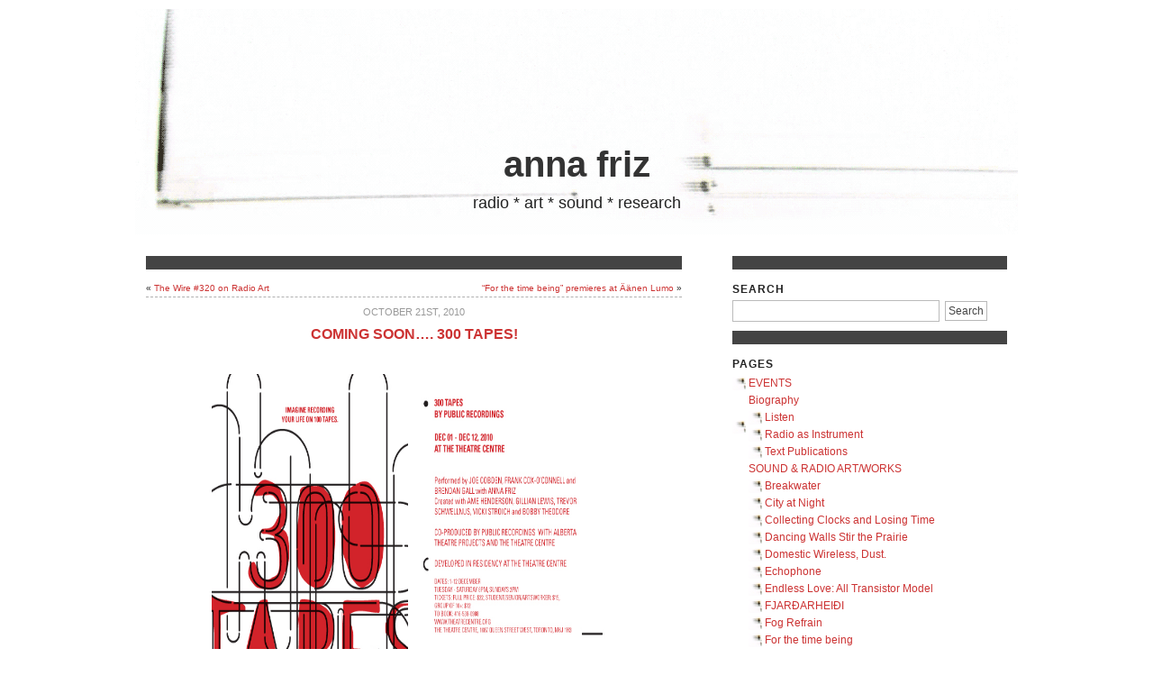

--- FILE ---
content_type: text/html; charset=UTF-8
request_url: https://nicelittlestatic.com/2010/10/21/coming-soon-300-tapes/
body_size: 9605
content:
<!DOCTYPE html PUBLIC "-//W3C//DTD XHTML 1.0 Transitional//EN" "http://www.w3.org/TR/xhtml1/DTD/xhtml1-transitional.dtd">
<html xmlns="http://www.w3.org/1999/xhtml">
<head>
<meta http-equiv="Content-Type" content="text/html; charset=UTF-8" />
<title>Anna Friz is a sound and radio artist // Coming soon&#8230;. 300 Tapes! | anna friz</title>
<meta http-equiv="Content-Type" content="text/html; charset=utf-8"/>
<meta name="generator" content="WordPress 6.9" />
<link rel="shortcut icon" href="https://nicelittlestatic.com/wp-content/themes/daydreams/favicon.ico" />
<link rel="pingback" href="https://nicelittlestatic.com/xmlrpc.php" />
<link rel="stylesheet" href="https://nicelittlestatic.com/wp-content/themes/daydreams/style.css" type="text/css" media="screen" />
<link rel="alternate" type="application/rss+xml" title="anna friz RSS Feed" href="https://nicelittlestatic.com/feed/" />
<meta name='robots' content='max-image-preview:large' />
<link rel="alternate" type="application/rss+xml" title="anna friz &raquo; Coming soon&#8230;. 300 Tapes! Comments Feed" href="https://nicelittlestatic.com/2010/10/21/coming-soon-300-tapes/feed/" />
<link rel="alternate" title="oEmbed (JSON)" type="application/json+oembed" href="https://nicelittlestatic.com/wp-json/oembed/1.0/embed?url=https%3A%2F%2Fnicelittlestatic.com%2F2010%2F10%2F21%2Fcoming-soon-300-tapes%2F" />
<link rel="alternate" title="oEmbed (XML)" type="text/xml+oembed" href="https://nicelittlestatic.com/wp-json/oembed/1.0/embed?url=https%3A%2F%2Fnicelittlestatic.com%2F2010%2F10%2F21%2Fcoming-soon-300-tapes%2F&#038;format=xml" />
<style id='wp-img-auto-sizes-contain-inline-css' type='text/css'>
img:is([sizes=auto i],[sizes^="auto," i]){contain-intrinsic-size:3000px 1500px}
/*# sourceURL=wp-img-auto-sizes-contain-inline-css */
</style>
<style id='wp-emoji-styles-inline-css' type='text/css'>

	img.wp-smiley, img.emoji {
		display: inline !important;
		border: none !important;
		box-shadow: none !important;
		height: 1em !important;
		width: 1em !important;
		margin: 0 0.07em !important;
		vertical-align: -0.1em !important;
		background: none !important;
		padding: 0 !important;
	}
/*# sourceURL=wp-emoji-styles-inline-css */
</style>
<style id='wp-block-library-inline-css' type='text/css'>
:root{--wp-block-synced-color:#7a00df;--wp-block-synced-color--rgb:122,0,223;--wp-bound-block-color:var(--wp-block-synced-color);--wp-editor-canvas-background:#ddd;--wp-admin-theme-color:#007cba;--wp-admin-theme-color--rgb:0,124,186;--wp-admin-theme-color-darker-10:#006ba1;--wp-admin-theme-color-darker-10--rgb:0,107,160.5;--wp-admin-theme-color-darker-20:#005a87;--wp-admin-theme-color-darker-20--rgb:0,90,135;--wp-admin-border-width-focus:2px}@media (min-resolution:192dpi){:root{--wp-admin-border-width-focus:1.5px}}.wp-element-button{cursor:pointer}:root .has-very-light-gray-background-color{background-color:#eee}:root .has-very-dark-gray-background-color{background-color:#313131}:root .has-very-light-gray-color{color:#eee}:root .has-very-dark-gray-color{color:#313131}:root .has-vivid-green-cyan-to-vivid-cyan-blue-gradient-background{background:linear-gradient(135deg,#00d084,#0693e3)}:root .has-purple-crush-gradient-background{background:linear-gradient(135deg,#34e2e4,#4721fb 50%,#ab1dfe)}:root .has-hazy-dawn-gradient-background{background:linear-gradient(135deg,#faaca8,#dad0ec)}:root .has-subdued-olive-gradient-background{background:linear-gradient(135deg,#fafae1,#67a671)}:root .has-atomic-cream-gradient-background{background:linear-gradient(135deg,#fdd79a,#004a59)}:root .has-nightshade-gradient-background{background:linear-gradient(135deg,#330968,#31cdcf)}:root .has-midnight-gradient-background{background:linear-gradient(135deg,#020381,#2874fc)}:root{--wp--preset--font-size--normal:16px;--wp--preset--font-size--huge:42px}.has-regular-font-size{font-size:1em}.has-larger-font-size{font-size:2.625em}.has-normal-font-size{font-size:var(--wp--preset--font-size--normal)}.has-huge-font-size{font-size:var(--wp--preset--font-size--huge)}.has-text-align-center{text-align:center}.has-text-align-left{text-align:left}.has-text-align-right{text-align:right}.has-fit-text{white-space:nowrap!important}#end-resizable-editor-section{display:none}.aligncenter{clear:both}.items-justified-left{justify-content:flex-start}.items-justified-center{justify-content:center}.items-justified-right{justify-content:flex-end}.items-justified-space-between{justify-content:space-between}.screen-reader-text{border:0;clip-path:inset(50%);height:1px;margin:-1px;overflow:hidden;padding:0;position:absolute;width:1px;word-wrap:normal!important}.screen-reader-text:focus{background-color:#ddd;clip-path:none;color:#444;display:block;font-size:1em;height:auto;left:5px;line-height:normal;padding:15px 23px 14px;text-decoration:none;top:5px;width:auto;z-index:100000}html :where(.has-border-color){border-style:solid}html :where([style*=border-top-color]){border-top-style:solid}html :where([style*=border-right-color]){border-right-style:solid}html :where([style*=border-bottom-color]){border-bottom-style:solid}html :where([style*=border-left-color]){border-left-style:solid}html :where([style*=border-width]){border-style:solid}html :where([style*=border-top-width]){border-top-style:solid}html :where([style*=border-right-width]){border-right-style:solid}html :where([style*=border-bottom-width]){border-bottom-style:solid}html :where([style*=border-left-width]){border-left-style:solid}html :where(img[class*=wp-image-]){height:auto;max-width:100%}:where(figure){margin:0 0 1em}html :where(.is-position-sticky){--wp-admin--admin-bar--position-offset:var(--wp-admin--admin-bar--height,0px)}@media screen and (max-width:600px){html :where(.is-position-sticky){--wp-admin--admin-bar--position-offset:0px}}

/*# sourceURL=wp-block-library-inline-css */
</style><style id='global-styles-inline-css' type='text/css'>
:root{--wp--preset--aspect-ratio--square: 1;--wp--preset--aspect-ratio--4-3: 4/3;--wp--preset--aspect-ratio--3-4: 3/4;--wp--preset--aspect-ratio--3-2: 3/2;--wp--preset--aspect-ratio--2-3: 2/3;--wp--preset--aspect-ratio--16-9: 16/9;--wp--preset--aspect-ratio--9-16: 9/16;--wp--preset--color--black: #000000;--wp--preset--color--cyan-bluish-gray: #abb8c3;--wp--preset--color--white: #ffffff;--wp--preset--color--pale-pink: #f78da7;--wp--preset--color--vivid-red: #cf2e2e;--wp--preset--color--luminous-vivid-orange: #ff6900;--wp--preset--color--luminous-vivid-amber: #fcb900;--wp--preset--color--light-green-cyan: #7bdcb5;--wp--preset--color--vivid-green-cyan: #00d084;--wp--preset--color--pale-cyan-blue: #8ed1fc;--wp--preset--color--vivid-cyan-blue: #0693e3;--wp--preset--color--vivid-purple: #9b51e0;--wp--preset--gradient--vivid-cyan-blue-to-vivid-purple: linear-gradient(135deg,rgb(6,147,227) 0%,rgb(155,81,224) 100%);--wp--preset--gradient--light-green-cyan-to-vivid-green-cyan: linear-gradient(135deg,rgb(122,220,180) 0%,rgb(0,208,130) 100%);--wp--preset--gradient--luminous-vivid-amber-to-luminous-vivid-orange: linear-gradient(135deg,rgb(252,185,0) 0%,rgb(255,105,0) 100%);--wp--preset--gradient--luminous-vivid-orange-to-vivid-red: linear-gradient(135deg,rgb(255,105,0) 0%,rgb(207,46,46) 100%);--wp--preset--gradient--very-light-gray-to-cyan-bluish-gray: linear-gradient(135deg,rgb(238,238,238) 0%,rgb(169,184,195) 100%);--wp--preset--gradient--cool-to-warm-spectrum: linear-gradient(135deg,rgb(74,234,220) 0%,rgb(151,120,209) 20%,rgb(207,42,186) 40%,rgb(238,44,130) 60%,rgb(251,105,98) 80%,rgb(254,248,76) 100%);--wp--preset--gradient--blush-light-purple: linear-gradient(135deg,rgb(255,206,236) 0%,rgb(152,150,240) 100%);--wp--preset--gradient--blush-bordeaux: linear-gradient(135deg,rgb(254,205,165) 0%,rgb(254,45,45) 50%,rgb(107,0,62) 100%);--wp--preset--gradient--luminous-dusk: linear-gradient(135deg,rgb(255,203,112) 0%,rgb(199,81,192) 50%,rgb(65,88,208) 100%);--wp--preset--gradient--pale-ocean: linear-gradient(135deg,rgb(255,245,203) 0%,rgb(182,227,212) 50%,rgb(51,167,181) 100%);--wp--preset--gradient--electric-grass: linear-gradient(135deg,rgb(202,248,128) 0%,rgb(113,206,126) 100%);--wp--preset--gradient--midnight: linear-gradient(135deg,rgb(2,3,129) 0%,rgb(40,116,252) 100%);--wp--preset--font-size--small: 13px;--wp--preset--font-size--medium: 20px;--wp--preset--font-size--large: 36px;--wp--preset--font-size--x-large: 42px;--wp--preset--spacing--20: 0.44rem;--wp--preset--spacing--30: 0.67rem;--wp--preset--spacing--40: 1rem;--wp--preset--spacing--50: 1.5rem;--wp--preset--spacing--60: 2.25rem;--wp--preset--spacing--70: 3.38rem;--wp--preset--spacing--80: 5.06rem;--wp--preset--shadow--natural: 6px 6px 9px rgba(0, 0, 0, 0.2);--wp--preset--shadow--deep: 12px 12px 50px rgba(0, 0, 0, 0.4);--wp--preset--shadow--sharp: 6px 6px 0px rgba(0, 0, 0, 0.2);--wp--preset--shadow--outlined: 6px 6px 0px -3px rgb(255, 255, 255), 6px 6px rgb(0, 0, 0);--wp--preset--shadow--crisp: 6px 6px 0px rgb(0, 0, 0);}:where(.is-layout-flex){gap: 0.5em;}:where(.is-layout-grid){gap: 0.5em;}body .is-layout-flex{display: flex;}.is-layout-flex{flex-wrap: wrap;align-items: center;}.is-layout-flex > :is(*, div){margin: 0;}body .is-layout-grid{display: grid;}.is-layout-grid > :is(*, div){margin: 0;}:where(.wp-block-columns.is-layout-flex){gap: 2em;}:where(.wp-block-columns.is-layout-grid){gap: 2em;}:where(.wp-block-post-template.is-layout-flex){gap: 1.25em;}:where(.wp-block-post-template.is-layout-grid){gap: 1.25em;}.has-black-color{color: var(--wp--preset--color--black) !important;}.has-cyan-bluish-gray-color{color: var(--wp--preset--color--cyan-bluish-gray) !important;}.has-white-color{color: var(--wp--preset--color--white) !important;}.has-pale-pink-color{color: var(--wp--preset--color--pale-pink) !important;}.has-vivid-red-color{color: var(--wp--preset--color--vivid-red) !important;}.has-luminous-vivid-orange-color{color: var(--wp--preset--color--luminous-vivid-orange) !important;}.has-luminous-vivid-amber-color{color: var(--wp--preset--color--luminous-vivid-amber) !important;}.has-light-green-cyan-color{color: var(--wp--preset--color--light-green-cyan) !important;}.has-vivid-green-cyan-color{color: var(--wp--preset--color--vivid-green-cyan) !important;}.has-pale-cyan-blue-color{color: var(--wp--preset--color--pale-cyan-blue) !important;}.has-vivid-cyan-blue-color{color: var(--wp--preset--color--vivid-cyan-blue) !important;}.has-vivid-purple-color{color: var(--wp--preset--color--vivid-purple) !important;}.has-black-background-color{background-color: var(--wp--preset--color--black) !important;}.has-cyan-bluish-gray-background-color{background-color: var(--wp--preset--color--cyan-bluish-gray) !important;}.has-white-background-color{background-color: var(--wp--preset--color--white) !important;}.has-pale-pink-background-color{background-color: var(--wp--preset--color--pale-pink) !important;}.has-vivid-red-background-color{background-color: var(--wp--preset--color--vivid-red) !important;}.has-luminous-vivid-orange-background-color{background-color: var(--wp--preset--color--luminous-vivid-orange) !important;}.has-luminous-vivid-amber-background-color{background-color: var(--wp--preset--color--luminous-vivid-amber) !important;}.has-light-green-cyan-background-color{background-color: var(--wp--preset--color--light-green-cyan) !important;}.has-vivid-green-cyan-background-color{background-color: var(--wp--preset--color--vivid-green-cyan) !important;}.has-pale-cyan-blue-background-color{background-color: var(--wp--preset--color--pale-cyan-blue) !important;}.has-vivid-cyan-blue-background-color{background-color: var(--wp--preset--color--vivid-cyan-blue) !important;}.has-vivid-purple-background-color{background-color: var(--wp--preset--color--vivid-purple) !important;}.has-black-border-color{border-color: var(--wp--preset--color--black) !important;}.has-cyan-bluish-gray-border-color{border-color: var(--wp--preset--color--cyan-bluish-gray) !important;}.has-white-border-color{border-color: var(--wp--preset--color--white) !important;}.has-pale-pink-border-color{border-color: var(--wp--preset--color--pale-pink) !important;}.has-vivid-red-border-color{border-color: var(--wp--preset--color--vivid-red) !important;}.has-luminous-vivid-orange-border-color{border-color: var(--wp--preset--color--luminous-vivid-orange) !important;}.has-luminous-vivid-amber-border-color{border-color: var(--wp--preset--color--luminous-vivid-amber) !important;}.has-light-green-cyan-border-color{border-color: var(--wp--preset--color--light-green-cyan) !important;}.has-vivid-green-cyan-border-color{border-color: var(--wp--preset--color--vivid-green-cyan) !important;}.has-pale-cyan-blue-border-color{border-color: var(--wp--preset--color--pale-cyan-blue) !important;}.has-vivid-cyan-blue-border-color{border-color: var(--wp--preset--color--vivid-cyan-blue) !important;}.has-vivid-purple-border-color{border-color: var(--wp--preset--color--vivid-purple) !important;}.has-vivid-cyan-blue-to-vivid-purple-gradient-background{background: var(--wp--preset--gradient--vivid-cyan-blue-to-vivid-purple) !important;}.has-light-green-cyan-to-vivid-green-cyan-gradient-background{background: var(--wp--preset--gradient--light-green-cyan-to-vivid-green-cyan) !important;}.has-luminous-vivid-amber-to-luminous-vivid-orange-gradient-background{background: var(--wp--preset--gradient--luminous-vivid-amber-to-luminous-vivid-orange) !important;}.has-luminous-vivid-orange-to-vivid-red-gradient-background{background: var(--wp--preset--gradient--luminous-vivid-orange-to-vivid-red) !important;}.has-very-light-gray-to-cyan-bluish-gray-gradient-background{background: var(--wp--preset--gradient--very-light-gray-to-cyan-bluish-gray) !important;}.has-cool-to-warm-spectrum-gradient-background{background: var(--wp--preset--gradient--cool-to-warm-spectrum) !important;}.has-blush-light-purple-gradient-background{background: var(--wp--preset--gradient--blush-light-purple) !important;}.has-blush-bordeaux-gradient-background{background: var(--wp--preset--gradient--blush-bordeaux) !important;}.has-luminous-dusk-gradient-background{background: var(--wp--preset--gradient--luminous-dusk) !important;}.has-pale-ocean-gradient-background{background: var(--wp--preset--gradient--pale-ocean) !important;}.has-electric-grass-gradient-background{background: var(--wp--preset--gradient--electric-grass) !important;}.has-midnight-gradient-background{background: var(--wp--preset--gradient--midnight) !important;}.has-small-font-size{font-size: var(--wp--preset--font-size--small) !important;}.has-medium-font-size{font-size: var(--wp--preset--font-size--medium) !important;}.has-large-font-size{font-size: var(--wp--preset--font-size--large) !important;}.has-x-large-font-size{font-size: var(--wp--preset--font-size--x-large) !important;}
/*# sourceURL=global-styles-inline-css */
</style>

<style id='classic-theme-styles-inline-css' type='text/css'>
/*! This file is auto-generated */
.wp-block-button__link{color:#fff;background-color:#32373c;border-radius:9999px;box-shadow:none;text-decoration:none;padding:calc(.667em + 2px) calc(1.333em + 2px);font-size:1.125em}.wp-block-file__button{background:#32373c;color:#fff;text-decoration:none}
/*# sourceURL=/wp-includes/css/classic-themes.min.css */
</style>
<link rel="https://api.w.org/" href="https://nicelittlestatic.com/wp-json/" /><link rel="alternate" title="JSON" type="application/json" href="https://nicelittlestatic.com/wp-json/wp/v2/posts/510" /><link rel="EditURI" type="application/rsd+xml" title="RSD" href="https://nicelittlestatic.com/xmlrpc.php?rsd" />
<meta name="generator" content="WordPress 6.9" />
<link rel="canonical" href="https://nicelittlestatic.com/2010/10/21/coming-soon-300-tapes/" />
<link rel='shortlink' href='https://nicelittlestatic.com/?p=510' />
</head>
<body>
<div id="wrapper">
	<div id="header">
			<h1><a href="https://nicelittlestatic.com/">anna friz</a></h1>
			<div class="description">radio * art * sound * research</div>
	</div>
	<div id="main">	<div class="parts">
			<div class="navigation">
			<div class="alignleft">&laquo; <a href="https://nicelittlestatic.com/2010/10/07/the-wire-320-on-radio-art/" rel="prev">The Wire #320 on Radio Art</a></div>
			<div class="alignright"><a href="https://nicelittlestatic.com/2010/11/07/for-the-time-being-premieres-at-aanen-lumo/" rel="next">&#8220;For the time being&#8221; premieres at Äänen Lumo</a> &raquo;</div>
		</div>
		<div class="postsingle">
		<h3 class="post-date">October 21st, 2010</h3>
			<h2 class="post_title" id="post-510"><a href="https://nicelittlestatic.com/2010/10/21/coming-soon-300-tapes/" rel="bookmark" title="">Coming soon&#8230;. 300 Tapes!</a></h2>
			<div class="postentry"><br />
				<p style="text-align: center;"><img fetchpriority="high" decoding="async" class="aligncenter size-full wp-image-508" title="PR_300Tapes_Ecard" src="https://nicelittlestatic.com/wp-content/uploads/2010/09/PR_300Tapes_Ecard.jpg" alt="PR_300Tapes_Ecard" width="634" height="461" srcset="https://nicelittlestatic.com/wp-content/uploads/2010/09/PR_300Tapes_Ecard.jpg 792w, https://nicelittlestatic.com/wp-content/uploads/2010/09/PR_300Tapes_Ecard-300x218.jpg 300w" sizes="(max-width: 634px) 100vw, 634px" /></p>
<br />
				<p class="postmetadata">In: <a href="https://nicelittlestatic.com/category/news/" rel="category tag">news</a> | tags: <a href="https://nicelittlestatic.com/tag/300-tapes/" rel="tag">300 Tapes</a>, <a href="https://nicelittlestatic.com/tag/anna-friz/" rel="tag">anna friz</a>, <a href="https://nicelittlestatic.com/tag/public-recordings/" rel="tag">public recordings</a>, <a href="https://nicelittlestatic.com/tag/shameless-self-promotion/" rel="tag">shameless self-promotion</a>, <a href="https://nicelittlestatic.com/tag/sound-design/" rel="tag">sound design</a>. | <a href="https://nicelittlestatic.com/2010/10/21/coming-soon-300-tapes/" rel="bookmark" title="Permanent Link to Coming soon&#8230;. 300 Tapes!">#</a> </p>
 		<div id="comments_wrapper">
<!-- You can start editing here. -->
	<div id="comments" class="section"><h4>No Comments, <a href="#respond" title="Leave a comment">Comment</a> or <a href="https://nicelittlestatic.com/2010/10/21/coming-soon-300-tapes/trackback/" rel="trackback">Ping</a></h4></div>
<h4 id="respond">Reply to &#8220;Coming soon&#8230;. 300 Tapes!&#8221;</h4>
<form action="https://nicelittlestatic.com/wp-comments-post.php" method="post" id="commentform">
<p><input type="text" name="author" id="author" value="" size="60" tabindex="1" />
<label for="author"><small>Name (required)</small></label></p>
<p><input type="text" name="email" id="email" value="" size="60" tabindex="2" />
<label for="email"><small>Mail (required)</small></label></p>
<p><input type="text" name="url" id="url" value="" size="60" tabindex="3" />
<label for="url"><small>Website</small></label></p>
<p><textarea name="comment" id="comment" cols="60" rows="10" tabindex="4"></textarea></p>
<p><input name="submit" type="image" src="https://nicelittlestatic.com/wp-content/themes/daydreams/images/submit.gif" alt="Submit" id="submit" tabindex="5" value="Submit" />
<input type="hidden" name="comment_post_ID" value="510" />
</p>
<p style="display: none;"><input type="hidden" id="akismet_comment_nonce" name="akismet_comment_nonce" value="c86a70e70b" /></p><p style="display: none !important;" class="akismet-fields-container" data-prefix="ak_"><label>&#916;<textarea name="ak_hp_textarea" cols="45" rows="8" maxlength="100"></textarea></label><input type="hidden" id="ak_js_1" name="ak_js" value="192"/><script>document.getElementById( "ak_js_1" ).setAttribute( "value", ( new Date() ).getTime() );</script></p></form>
</div><!-- end comments_wrapper -->		</div>	
		
		<div class="bottomnavigation">
			<div class="alignleft">&laquo; <a href="https://nicelittlestatic.com/2010/10/07/the-wire-320-on-radio-art/" rel="prev">The Wire #320 on Radio Art</a></div>
			<div class="alignright"><a href="https://nicelittlestatic.com/2010/11/07/for-the-time-being-premieres-at-aanen-lumo/" rel="next">&#8220;For the time being&#8221; premieres at Äänen Lumo</a> &raquo;</div>
		</div>
		</div></div></div>
<div id="sidebar">
	<div class="parts">
		<h4>Search</h4>
		<form method="get" id="searchform" action="https://nicelittlestatic.com/">
<div><input type="text" value="" name="s" id="s" />
<input type="submit" id="searchsubmit" value="Search" />
</div>
</form>
	</div>

	<div class="parts">
		<h4>Pages</h4>
		<ul class="liiconpage">
		<li class="page_item page-item-906"><a href="https://nicelittlestatic.com/events/">EVENTS</a></li>
<li class="page_item page-item-2 page_item_has_children"><a href="https://nicelittlestatic.com/about/">Biography</a>
<ul class='children'>
	<li class="page_item page-item-669"><a href="https://nicelittlestatic.com/about/audio/">Listen</a></li>
	<li class="page_item page-item-503"><a href="https://nicelittlestatic.com/about/radio-as-instrument/">Radio as Instrument</a></li>
	<li class="page_item page-item-204"><a href="https://nicelittlestatic.com/about/publications-and-presentations/">Text Publications</a></li>
</ul>
</li>
<li class="page_item page-item-34 page_item_has_children"><a href="https://nicelittlestatic.com/sound-radio-artworks/">SOUND &#038; RADIO ART/WORKS</a>
<ul class='children'>
	<li class="page_item page-item-1497"><a href="https://nicelittlestatic.com/sound-radio-artworks/breakwater/">Breakwater</a></li>
	<li class="page_item page-item-1313"><a href="https://nicelittlestatic.com/sound-radio-artworks/city-at-night-2/">City at Night</a></li>
	<li class="page_item page-item-1179"><a href="https://nicelittlestatic.com/sound-radio-artworks/collecting-clocks-and-losing-time/">Collecting Clocks and Losing Time</a></li>
	<li class="page_item page-item-134"><a href="https://nicelittlestatic.com/sound-radio-artworks/dancing-walls-stir-the-prairie/">Dancing Walls Stir the Prairie</a></li>
	<li class="page_item page-item-274"><a href="https://nicelittlestatic.com/sound-radio-artworks/domestic-wireless-dust/">Domestic Wireless, Dust.</a></li>
	<li class="page_item page-item-2051"><a href="https://nicelittlestatic.com/sound-radio-artworks/echophone/">Echophone</a></li>
	<li class="page_item page-item-1723"><a href="https://nicelittlestatic.com/sound-radio-artworks/endless-love-the-all-transistor-model/">Endless Love: All Transistor Model</a></li>
	<li class="page_item page-item-1783"><a href="https://nicelittlestatic.com/sound-radio-artworks/fjardarheidi/">FJARÐARHEIÐI</a></li>
	<li class="page_item page-item-2530"><a href="https://nicelittlestatic.com/sound-radio-artworks/fog-refrain/">Fog Refrain</a></li>
	<li class="page_item page-item-528"><a href="https://nicelittlestatic.com/sound-radio-artworks/for-the-time-being/">For the time being</a></li>
	<li class="page_item page-item-1348"><a href="https://nicelittlestatic.com/sound-radio-artworks/ghost-imbiss/">Ghost Imbiss</a></li>
	<li class="page_item page-item-1035"><a href="https://nicelittlestatic.com/sound-radio-artworks/heart-as-arena/">Heart as Arena</a></li>
	<li class="page_item page-item-44"><a href="https://nicelittlestatic.com/sound-radio-artworks/the-joy-channel/">The Joy Channel (I &#038; II)</a></li>
	<li class="page_item page-item-2094"><a href="https://nicelittlestatic.com/sound-radio-artworks/the-joy-channel-iii/">The Joy Channel (III)</a></li>
	<li class="page_item page-item-2493"><a href="https://nicelittlestatic.com/sound-radio-artworks/morse-mountain/">Morse Mountain</a></li>
	<li class="page_item page-item-1392"><a href="https://nicelittlestatic.com/sound-radio-artworks/night-fall/">Night Fall</a></li>
	<li class="page_item page-item-1214"><a href="https://nicelittlestatic.com/sound-radio-artworks/nrrf-b-radio/">NRRF B RADIO</a></li>
	<li class="page_item page-item-1189"><a href="https://nicelittlestatic.com/sound-radio-artworks/radiotelegraph/">Radiotelegraph</a></li>
	<li class="page_item page-item-36"><a href="https://nicelittlestatic.com/sound-radio-artworks/respire/">Respire</a></li>
	<li class="page_item page-item-2491"><a href="https://nicelittlestatic.com/sound-radio-artworks/revenant/">Revenant</a></li>
	<li class="page_item page-item-47"><a href="https://nicelittlestatic.com/sound-radio-artworks/short-horizon/">Short Horizon</a></li>
	<li class="page_item page-item-2496"><a href="https://nicelittlestatic.com/sound-radio-artworks/solar-radio/">Solar Radio</a></li>
	<li class="page_item page-item-1621"><a href="https://nicelittlestatic.com/sound-radio-artworks/somewhere-a-voice-is-calling/">Somewhere a voice is calling</a></li>
	<li class="page_item page-item-1670"><a href="https://nicelittlestatic.com/sound-radio-artworks/telefunken-twins/">Telefunken Twins</a></li>
	<li class="page_item page-item-56"><a href="https://nicelittlestatic.com/sound-radio-artworks/the-automated-prayer-machine/">The Automated Prayer Machine</a></li>
	<li class="page_item page-item-125"><a href="https://nicelittlestatic.com/sound-radio-artworks/the-clandestine-transmissions-of-pirate-jenny/">The Clandestine Transmissions of Pirate Jenny</a></li>
	<li class="page_item page-item-2635"><a href="https://nicelittlestatic.com/sound-radio-artworks/the-other-spectrum/">The Other Spectrum</a></li>
	<li class="page_item page-item-1580"><a href="https://nicelittlestatic.com/sound-radio-artworks/trilogy-for-night-and-radio/">Trilogy for Night and Radio</a></li>
	<li class="page_item page-item-1646"><a href="https://nicelittlestatic.com/sound-radio-artworks/two-sleeps/">Two Sleeps</a></li>
	<li class="page_item page-item-1626"><a href="https://nicelittlestatic.com/sound-radio-artworks/uncoordinated-universal-time/">Uncoordinated Universal Time</a></li>
	<li class="page_item page-item-53"><a href="https://nicelittlestatic.com/sound-radio-artworks/vacant-city-radio/">Vacant City Radio</a></li>
	<li class="page_item page-item-2523"><a href="https://nicelittlestatic.com/sound-radio-artworks/water-line-estuary-almanac/">Water Line/Estuary Almanac</a></li>
	<li class="page_item page-item-1302"><a href="https://nicelittlestatic.com/sound-radio-artworks/white-night/">White Night</a></li>
	<li class="page_item page-item-95"><a href="https://nicelittlestatic.com/sound-radio-artworks/who-are-the-people-in-your-radio/">Who are the people in your radio?</a></li>
	<li class="page_item page-item-51"><a href="https://nicelittlestatic.com/sound-radio-artworks/you-are-far-from-us/">You are far from us</a></li>
	<li class="page_item page-item-1801"><a href="https://nicelittlestatic.com/sound-radio-artworks/zero-hour/">Zero Hour</a></li>
</ul>
</li>
<li class="page_item page-item-984"><a href="https://nicelittlestatic.com/press/">Press</a></li>
<li class="page_item page-item-208"><a href="https://nicelittlestatic.com/discography/">Discography</a></li>
<li class="page_item page-item-231"><a href="https://nicelittlestatic.com/contact/">Contact</a></li>
 
		</ul>
	</div>

	<div class="parts">
		<h4>Categories</h4>
		<ul class="licate">
			<li class="cat-item cat-item-93"><a href="https://nicelittlestatic.com/category/news/conferences/">conferences</a> (9)
</li>
	<li class="cat-item cat-item-25"><a href="https://nicelittlestatic.com/category/news/installation/">installation</a> (31)
</li>
	<li class="cat-item cat-item-10"><a href="https://nicelittlestatic.com/category/news/">news</a> (172)
</li>
	<li class="cat-item cat-item-3"><a href="https://nicelittlestatic.com/category/news/performances/">performances</a> (72)
</li>
	<li class="cat-item cat-item-18"><a href="https://nicelittlestatic.com/category/research/">research</a> (13)
</li>
	<li class="cat-item cat-item-11"><a href="https://nicelittlestatic.com/category/news/sounddesign/">sound design</a> (6)
</li>
	<li class="cat-item cat-item-65"><a href="https://nicelittlestatic.com/category/transmission/">transmission</a> (56)
</li>
		</ul>
	</div>
		
	<div class="parts">
  		<h4>Recent Posts</h4>
  		<ul class="liicon">
   			<li><a href='https://nicelittlestatic.com/2025/11/06/salar-evaporation-at-the-beall-center-for-art-and-technology/'>Salar: Evaporation at the Beall Center for Art and Technology</a></li>
	<li><a href='https://nicelittlestatic.com/2025/08/25/woodstockhausen-west/'>Woodstockhausen West</a></li>
	<li><a href='https://nicelittlestatic.com/2025/07/26/the-other-spectrum-at-ess-sonic-pavilion-fest/'>The Other Spectrum at ESS Sonic Pavilion Fest</a></li>
	<li><a href='https://nicelittlestatic.com/2025/04/22/a-dawn-and-two-dusks/'>A Dawn and Two Dusks</a></li>
	<li><a href='https://nicelittlestatic.com/2025/02/22/the-other-spectrum/'>The Other Spectrum</a></li>
	<li><a href='https://nicelittlestatic.com/2024/12/06/the-conduction-series-at-monteaudio-2024/'>The Conduction Series at Monteaudio 2024</a></li>
		</ul>
	</div>

	<div class="parts">
		<h4>Links</h4>
		<ul class="lilink">
		<li><a href="http://www.ckut.ca/" title="Montreal’s best independent radio! (Last updated December 31, 1969 7:00 pm)">CKUT 90.3FM</a> &raquo; Montreal’s best independent radio!</li>
<li><a href="http://www.free103point9.org" title="transmission art extraordinaire (Last updated December 31, 1969 7:00 pm)">free103point9.org</a> &raquo; transmission art extraordinaire</li>
<li><a href="http://kunstradio.at" title="radio art heard weekly on the Austrian national public radio (Last updated December 31, 1969 7:00 pm)">Kunstradio</a> &raquo; radio art heard weekly on the Austrian national public radio</li>
<li><a href="http://www.radia.fm/" title="An international network of independent radio stations sharing old and new ways to make experimental radio and radio art. (Last updated December 31, 1969 7:00 pm)">Radia Network</a> &raquo; An international network of independent radio stations sharing old and new ways to make experimental radio and radio art.</li>
<li><a href="http://studioxx.org" title="A bilingual feminist digital art centre for technological exploration, creation and critique. (Last updated December 31, 1969 7:00 pm)">Studio XX</a> &raquo; A bilingual feminist digital art centre for technological exploration, creation and critique.</li>
<li><a href="http://front.bc.ca/" title="Artist-run culture in Vancouver, B.C. (Last updated December 31, 1969 7:00 pm)">Western Front</a> &raquo; Artist-run culture in Vancouver, B.C.</li>
<li><a href="http://ericleonardson.org/" rel="friend" title="partner in sound crime (Last updated December 31, 1969 7:00 pm)">Eric Leonardson</a> &raquo; partner in sound crime</li>
<li><a href="http://kristenroos.com/" title="Sound and radio artist (Last updated December 31, 1969 7:00 pm)">Kristen Roos</a> &raquo; Sound and radio artist</li>
<li><a href="http://animalsofdistinction.org/" title="dancemaker Dana Gingras and her co-conspirators (Last updated December 31, 1969 7:00 pm)">Animals of Distinction</a> &raquo; dancemaker Dana Gingras and her co-conspirators</li>
<li><a href="http://www.publicrecordings.org/" title="dancemaker Ame Henderson and her co-conspirators (Last updated December 31, 1969 7:00 pm)">Public Recordings</a> &raquo; dancemaker Ame Henderson and her co-conspirators</li>
<li><a href="http://www.susieburpee.com/" title="Toronto-based contemporary dancer who digs the static (Last updated December 31, 1969 7:00 pm)">Susie Burpee</a> &raquo; Toronto-based contemporary dancer who digs the static</li>
<li><a href="http://evalynparry.com" title="Interdisciplinary wordy bird and lover of bicycles (Last updated December 31, 1969 7:00 pm)">Evalyn Parry/Outspoke Productions</a> &raquo; Interdisciplinary wordy bird and lover of bicycles</li>
<li><a href="http://www.l-o-t.ca/" title="Experiments in urban research, based out of York University, Toronto (Last updated December 31, 1969 7:00 pm)">L.O.T.</a> &raquo; Experiments in urban research, based out of York University, Toronto</li>
<li><a href="http://absolutevalueofnoise.ca" title="Vancouver-based sound artist and partner in sonic crime (Last updated December 31, 1969 7:00 pm)">absolute value of noise</a> &raquo; Vancouver-based sound artist and partner in sonic crime</li>
<li><a href="http://www.undefine.ca" title="media art production hub in Montréal (Last updated December 31, 1969 7:00 pm)">/Undefine</a> &raquo; media art production hub in Montréal</li>
<li><a href="http://www.jayneedham.net/" title="Sound and media artist (Last updated December 31, 1969 7:00 pm)">Jay Needham</a> &raquo; Sound and media artist</li>
<li><a href="http://loveandradio.org/" title="Radio ready to spill its dirty secrets (Last updated December 31, 1969 7:00 pm)">Love and Radio</a> &raquo; Radio ready to spill its dirty secrets</li>
<li><a href="http://www.publicstudio.ca/Public_Studio/Home.html" title="Elle Flanders + Tamira Sawatzky and co-conspirators (Last updated December 31, 1969 7:00 pm)">Public Studio</a> &raquo; Elle Flanders + Tamira Sawatzky and co-conspirators</li>
<li><a href="http://megapolisfestival.org/blargh/" title="Audio, radio, noisemaking craziness.  (Last updated December 31, 1969 7:00 pm)" target="_blank">Megapolis Audio Fest</a> &raquo; Audio, radio, noisemaking craziness. </li>
<li><a href="http://theradius.us/" title="Experimental radio broadcast platform in Chicago IL (Last updated December 31, 1969 7:00 pm)" target="_blank">Radius</a> &raquo; Experimental radio broadcast platform in Chicago IL</li>
<li><a href="http://korabiewski.com" title="Multimedia artist and partner in sonic crime. (Last updated December 31, 1969 7:00 pm)">Konrad Korabiewski</a> &raquo; Multimedia artist and partner in sonic crime.</li>
<li><a href="https://www.facebook.com/SkalarCenterForSoundArtAndExperimentalMusic" rel="me" title="artist-run platform for sound experiments based in eastern Iceland (Last updated December 31, 1969 7:00 pm)">Skálar &#8212; Sound Art and Experimental Music</a> &raquo; artist-run platform for sound experiments based in eastern Iceland</li>
		</ul>
	</div>

	<div class="parts">				
		<h4>Subscribe</h4>
		<ul>
			<li><a href="https://nicelittlestatic.com/feed/">Entries (RSS)</a></li>
			<li><a href="https://nicelittlestatic.com/comments/feed/">Comments (RSS)</a></li>
		</ul>
	</div>

	<div class="parts">				
		<h4>Meta</h4>
		<ul>
					<li><a href="https://nicelittlestatic.com/wp-login.php">Log in</a></li>
			<li><a href="http://wordpress.org/" title="Powered by WordPress, state-of-the-art semantic personal publishing platform.">WordPress</a></li>
				</ul>
	</div>

</div><!--end sidebar-->	<div id="footer">
		<div class="footerparts"><br />
			<div><a href="https://nicelittlestatic.com/">anna friz</a> , <a href="http://www.wordpress.org">A WordPress</a> site hacked together by <a href="http://studiothread.com">jon.s</a> - a remix of <a href="http://jway.com.cn/">Daydream 2.0</a> , <a href="https://nicelittlestatic.com/feed/">Entries (RSS)</a> , <a href="https://nicelittlestatic.com/comments/feed/">Comments (RSS)</a>.			</div>
		</div>
	</div><!--end footer-->
</div><!--end wrapper-->
<script type="speculationrules">
{"prefetch":[{"source":"document","where":{"and":[{"href_matches":"/*"},{"not":{"href_matches":["/wp-*.php","/wp-admin/*","/wp-content/uploads/*","/wp-content/*","/wp-content/plugins/*","/wp-content/themes/daydreams/*","/*\\?(.+)"]}},{"not":{"selector_matches":"a[rel~=\"nofollow\"]"}},{"not":{"selector_matches":".no-prefetch, .no-prefetch a"}}]},"eagerness":"conservative"}]}
</script>
<script defer type="text/javascript" src="https://nicelittlestatic.com/wp-content/plugins/akismet/_inc/akismet-frontend.js?ver=1765365388" id="akismet-frontend-js"></script>
<script id="wp-emoji-settings" type="application/json">
{"baseUrl":"https://s.w.org/images/core/emoji/17.0.2/72x72/","ext":".png","svgUrl":"https://s.w.org/images/core/emoji/17.0.2/svg/","svgExt":".svg","source":{"concatemoji":"https://nicelittlestatic.com/wp-includes/js/wp-emoji-release.min.js?ver=6.9"}}
</script>
<script type="module">
/* <![CDATA[ */
/*! This file is auto-generated */
const a=JSON.parse(document.getElementById("wp-emoji-settings").textContent),o=(window._wpemojiSettings=a,"wpEmojiSettingsSupports"),s=["flag","emoji"];function i(e){try{var t={supportTests:e,timestamp:(new Date).valueOf()};sessionStorage.setItem(o,JSON.stringify(t))}catch(e){}}function c(e,t,n){e.clearRect(0,0,e.canvas.width,e.canvas.height),e.fillText(t,0,0);t=new Uint32Array(e.getImageData(0,0,e.canvas.width,e.canvas.height).data);e.clearRect(0,0,e.canvas.width,e.canvas.height),e.fillText(n,0,0);const a=new Uint32Array(e.getImageData(0,0,e.canvas.width,e.canvas.height).data);return t.every((e,t)=>e===a[t])}function p(e,t){e.clearRect(0,0,e.canvas.width,e.canvas.height),e.fillText(t,0,0);var n=e.getImageData(16,16,1,1);for(let e=0;e<n.data.length;e++)if(0!==n.data[e])return!1;return!0}function u(e,t,n,a){switch(t){case"flag":return n(e,"\ud83c\udff3\ufe0f\u200d\u26a7\ufe0f","\ud83c\udff3\ufe0f\u200b\u26a7\ufe0f")?!1:!n(e,"\ud83c\udde8\ud83c\uddf6","\ud83c\udde8\u200b\ud83c\uddf6")&&!n(e,"\ud83c\udff4\udb40\udc67\udb40\udc62\udb40\udc65\udb40\udc6e\udb40\udc67\udb40\udc7f","\ud83c\udff4\u200b\udb40\udc67\u200b\udb40\udc62\u200b\udb40\udc65\u200b\udb40\udc6e\u200b\udb40\udc67\u200b\udb40\udc7f");case"emoji":return!a(e,"\ud83e\u1fac8")}return!1}function f(e,t,n,a){let r;const o=(r="undefined"!=typeof WorkerGlobalScope&&self instanceof WorkerGlobalScope?new OffscreenCanvas(300,150):document.createElement("canvas")).getContext("2d",{willReadFrequently:!0}),s=(o.textBaseline="top",o.font="600 32px Arial",{});return e.forEach(e=>{s[e]=t(o,e,n,a)}),s}function r(e){var t=document.createElement("script");t.src=e,t.defer=!0,document.head.appendChild(t)}a.supports={everything:!0,everythingExceptFlag:!0},new Promise(t=>{let n=function(){try{var e=JSON.parse(sessionStorage.getItem(o));if("object"==typeof e&&"number"==typeof e.timestamp&&(new Date).valueOf()<e.timestamp+604800&&"object"==typeof e.supportTests)return e.supportTests}catch(e){}return null}();if(!n){if("undefined"!=typeof Worker&&"undefined"!=typeof OffscreenCanvas&&"undefined"!=typeof URL&&URL.createObjectURL&&"undefined"!=typeof Blob)try{var e="postMessage("+f.toString()+"("+[JSON.stringify(s),u.toString(),c.toString(),p.toString()].join(",")+"));",a=new Blob([e],{type:"text/javascript"});const r=new Worker(URL.createObjectURL(a),{name:"wpTestEmojiSupports"});return void(r.onmessage=e=>{i(n=e.data),r.terminate(),t(n)})}catch(e){}i(n=f(s,u,c,p))}t(n)}).then(e=>{for(const n in e)a.supports[n]=e[n],a.supports.everything=a.supports.everything&&a.supports[n],"flag"!==n&&(a.supports.everythingExceptFlag=a.supports.everythingExceptFlag&&a.supports[n]);var t;a.supports.everythingExceptFlag=a.supports.everythingExceptFlag&&!a.supports.flag,a.supports.everything||((t=a.source||{}).concatemoji?r(t.concatemoji):t.wpemoji&&t.twemoji&&(r(t.twemoji),r(t.wpemoji)))});
//# sourceURL=https://nicelittlestatic.com/wp-includes/js/wp-emoji-loader.min.js
/* ]]> */
</script>
</body>
</html>

--- FILE ---
content_type: text/css
request_url: https://nicelittlestatic.com/wp-content/themes/daydreams/style.css
body_size: 1831
content:
/*  
Theme Name: Daydreams
Theme URI: http://jway.com.cn/jblog/memos/2008/wordpress-theme-daydream-20/
Description: Daydreams is a white 2 columns theme, need no plugins, simple cool, developed by <a href="http://jway.com.cn/">J</a>, April 20th, 2008.
Version: 2.02
Author: J
Author URI: http://jway.com.cn/
Tags: white, fixed width, two columns, simple, black, right sidebar, valid XHTML, valid CSS, red

	The CSS, XHTML and design is released under GPL:
	http://www.opensource.org/licenses/gpl-license.php
*/

* {margin:0;padding:0;}
body{color:#222;font-family:Arial, Verdana, Sans-Serif;font-size:12px;background:#FFF;}
#wrapper{border:0px #181818 solid;text-align:left;width:980px;margin:10px auto;background:#fff;}
#header{width:980px;height:250px;text-align:center;background:url(images/head.gif) no-repeat top; font-size:18px;}
#main{float:left;width:595px;overflow:hidden;margin:2em 1em;}
#sidebar{float:right;width:305px;margin:2em 1em;}
#footer{color:#666;clear:both;text-align:center;margin:0em 1em 1em 1em;}
a{color:#C33;text-decoration:none;}
a:hover{color:#c33;border-bottom:dotted 1px;}


h1{font-family:'Trebuchet MS', Arial, Verdana, Sans-Serif;font-size:40px;padding-top:150px;padding-bottom:10px;}
h1 a{color:#333;}
h1 a:hover{color:#c33;}
#headertitle .description{font-size:1.2em;line-height:2em;}
h2,h3,h4{font-family:'Trebuchet MS', Arial, Verdana, Sans-Serif;text-transform:uppercase;padding:5px 0;}
h2{font-size:1.3em;letter-spacing:0em;color:gray;text-align:center;}
h3.post-date{font-size:.9em;color:#999;text-align:center;margin:0;font-weight:100;padding:5px 0;}
h4{font-size:1em;letter-spacing:1px;}
pre{font-size:1.2em;overflow:hidden;}
.post{background:url(images/line.gif) no-repeat 0 100%;}
.clear{clear:both;}
.postentry{font-size:12px;line-height:1.8em;padding:0 5px;line-height: 2em;}
ol,ul{line-height:1.6em;margin:1.2em 0 1.2em 2em;padding:0;}
.post li{margin-bottom:5px;}
img.tex{border:0 none;padding:0;}
.postentry img{max-width:450px;padding:6px;background:#fff;border-bottom:0px;}
.postentry img a:hover{background:#333;border-bottom:0px;}
.postentry p {margin-bottom:2em;}
.gravatar img{padding:1px; border:#ccc 1px solid; float:right; background:#fff;}
p.prev-next{height:1%;padding:0 0 20px;background:url(images/dot.gif) 0 100% repeat-x;}
input,textarea,select{border:1px solid #B8B8B8;color:#444;font-family:Arial, Helvetica, sans-serif;font-size:1em;background:#fff;}
blockquote{border-left:4px solid #CCC;font-size:1em;margin:0 0 0 20px;padding:0 0 0 10px;}
code{color:#B8B8B8;font-family:monospace;}
img{border:0 none;margin:0;padding:0;}
.parts{border-color:#444;border-style:solid;border-width:15px 0 0;padding:10px 0;}
.parts hr{color:#333;margin:5px -10px;}
.parts .h2{border-bottom:1px solid #fff;margin-bottom:3px;}
#sidebar li.parts{width:271px;}
#sidebar ul{list-style-type:none;margin:0;padding:0;}
.liicon li{list-style-type:none;padding-left:18px;text-indent:0;margin:0;background:url(images/li.png) no-repeat left center #fff;}
.licate li{list-style-type:none;padding-left:18px;text-indent:0;margin:0;background:url(images/licate.png) no-repeat left center #fff;}
.lilink li{list-style-type:none;padding-left:18px;text-indent:0;margin:0;background:url(images/lilink.gif) no-repeat left center #fff;}
#sidebar ul ul li a{color:#C33;overflow:hidden;voice-family:inherit;white-space:nowrap;width:250px;padding:2px 0 0;}
#sidebar ul ul li a:hover{color:#C33;border-bottom:dotted 1px;}


.navigation{border-bottom:1px dashed #B0B0B0;font-size:.8em;margin:5px 0;padding:0 0 15px;}
.bottomnavigation{border-top:1px dashed #B0B0B0;font-size:.8em;margin:5px 0;padding:8px 0;}
.bottomnavigationindex{font-size:.8em;margin:5px 0;padding:8px 0;}
.postmetadata{font-size:.8em;margin:5px 0 0 0;}
.footerparts{border-color:#444;border-style:solid;border-width:15px 0 0;font-size:.8em;}

.nav_title,.alignleft{float:left;}
.alignright{float:right;}
.aligncenter {
	display: block;
	margin-left: auto;
	margin-right: auto;
}
.relate ul li a{overflow:hidden;white-space:nowrap;width:220px;}
ol.subscribe{list-style-type:none;padding-top:10px;}
.subscribe img{border:medium none;}
input[type=text]{height:16px;}
.hidden{display:none;}
.nopadding{padding:0;}
.nomargin{margin:0;}
.lirss li{list-style-type:none;padding-left:18px;text-indent:0;margin:0;background:url(images/rss.gif) no-repeat left center;}
.liiconpage li{list-style-type:none;padding-left:18px;text-indent:0;margin:0;background:url(images/lipage.png) no-repeat left center #FFF;}

#searchform #s{background:#fff;border:1px solid #bbb;color:#666;font-family:'Trebuchet MS', Arial, Verdana, Sans-Serif;height:18px;margin-right:3px;padding:4px 4px 0;vertical-align:middle;width:220px;}
#searchsubmit{vertical-align:middle;padding:3px;}

#comments{width:435px;padding:12px 0 0;}
#comments h3,h3#respond{color:#555;margin-bottom:7px;font-size:14px;}
ol.commentslist{list-style:none;margin:5px 0 12px;}
.commentslist li{border-top:1px solid #BBB;margin-bottom:7px;padding:7px 0;background:url(images/grey.gif) top left #FFF;}
.commentslist li a{font-weight:700;}
.commentslist li.alt{background:#FFF;}
.commentslist li:hover{border-color:#888;}
.commentslist .comment_text{line-height:1.4em;overflow:hidden;margin:0 7px;}
.comment_text ul,.comment_text ol,.comment_text blockquote{margin:0 1em;}
p.author_meta{font-weight:700;text-transform:uppercase;margin:0 7px 0 7px;}
p.date_meta{font-size:0.8em;text-align:right;margin:0 7px 0 0;}
.commentslist li.author{color:#CCC;background:#333;}
.commentslist li.author a{color:#DDD;}
#comments_closed{color:#ccc;margin-top:12px;line-height:1.5em;padding:7px 0;background:#333;}
p.nocomments{margin:0 12px 0 7px;}
p.nocomments a{color:#ddd;font-weight:700;}
ol.pingslist{font-size:12px;margin:1.5em 2em;}
.pingslist li{color:#7F7F7F;margin:0 0 7px;}
#author,#email,#url,#comment{font:1em arial,helvetica,sans-serif;border-top:1px solid #BBB;padding:2px;}
#comment{width:410px;overflow:auto;}
#commentform p small{font-size:10px;color:#7F7F7F;}
.liicon ul,.liiconpage ul{margin:0;padding:0;}
.comment_text p,.comment_text ul,.comment_text ol,.comment_text blockquote,#commentform p{margin:1em 0;}
.commentslist li.author a:hover,p.nocomments a:hover{color:#FFF;}
.pingslist li a,#commentform p a{font-weight:700;background:url(images/dot.gif) repeat-x bottom left;}